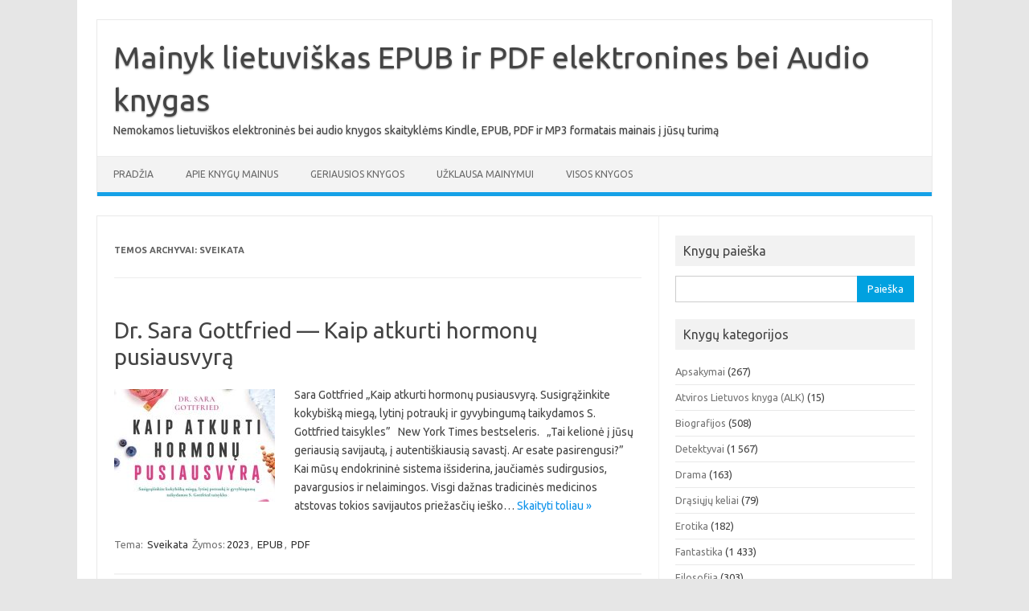

--- FILE ---
content_type: text/html; charset=UTF-8
request_url: https://elektronines.com/category/sveikata/
body_size: 15725
content:
<!DOCTYPE html>
<!--[if IE 7]>
<html class="ie ie7" lang="lt-LT">
<![endif]-->
<!--[if IE 8]>
<html class="ie ie8" lang="lt-LT">
<![endif]-->
<!--[if !(IE 7) | !(IE 8)  ]><!-->
<html lang="lt-LT">
<!--<![endif]-->
<head>
<meta charset="UTF-8">
<meta name="viewport" content="width=device-width, initial-scale=1">
<link rel="profile" href="https://gmpg.org/xfn/11">
<link rel="pingback" href="https://elektronines.com/xmlrpc.php" />
<!--[if lt IE 9]>
<script src="https://elektronines.com/wp-content/themes/iconic-one/js/html5.js" type="text/javascript"></script>
<![endif]-->
<title>Sveikata &#8211; Mainyk lietuviškas EPUB ir PDF elektronines bei Audio knygas</title>
<meta name='robots' content='max-image-preview:large' />
<link rel='dns-prefetch' href='//fonts.googleapis.com' />
<link rel="alternate" type="application/rss+xml" title="Mainyk lietuviškas EPUB ir PDF elektronines bei Audio knygas &raquo; Įrašų RSS srautas" href="https://elektronines.com/feed/" />
<link rel="alternate" type="application/rss+xml" title="Mainyk lietuviškas EPUB ir PDF elektronines bei Audio knygas &raquo; Kategorijos „Sveikata“ RSS srautas" href="https://elektronines.com/category/sveikata/feed/" />
<script type="8b85d8da5e47f5d7372b6a95-text/javascript">
/* <![CDATA[ */
window._wpemojiSettings = {"baseUrl":"https:\/\/s.w.org\/images\/core\/emoji\/15.0.3\/72x72\/","ext":".png","svgUrl":"https:\/\/s.w.org\/images\/core\/emoji\/15.0.3\/svg\/","svgExt":".svg","source":{"concatemoji":"https:\/\/elektronines.com\/wp-includes\/js\/wp-emoji-release.min.js?ver=6.5.7"}};
/*! This file is auto-generated */
!function(i,n){var o,s,e;function c(e){try{var t={supportTests:e,timestamp:(new Date).valueOf()};sessionStorage.setItem(o,JSON.stringify(t))}catch(e){}}function p(e,t,n){e.clearRect(0,0,e.canvas.width,e.canvas.height),e.fillText(t,0,0);var t=new Uint32Array(e.getImageData(0,0,e.canvas.width,e.canvas.height).data),r=(e.clearRect(0,0,e.canvas.width,e.canvas.height),e.fillText(n,0,0),new Uint32Array(e.getImageData(0,0,e.canvas.width,e.canvas.height).data));return t.every(function(e,t){return e===r[t]})}function u(e,t,n){switch(t){case"flag":return n(e,"\ud83c\udff3\ufe0f\u200d\u26a7\ufe0f","\ud83c\udff3\ufe0f\u200b\u26a7\ufe0f")?!1:!n(e,"\ud83c\uddfa\ud83c\uddf3","\ud83c\uddfa\u200b\ud83c\uddf3")&&!n(e,"\ud83c\udff4\udb40\udc67\udb40\udc62\udb40\udc65\udb40\udc6e\udb40\udc67\udb40\udc7f","\ud83c\udff4\u200b\udb40\udc67\u200b\udb40\udc62\u200b\udb40\udc65\u200b\udb40\udc6e\u200b\udb40\udc67\u200b\udb40\udc7f");case"emoji":return!n(e,"\ud83d\udc26\u200d\u2b1b","\ud83d\udc26\u200b\u2b1b")}return!1}function f(e,t,n){var r="undefined"!=typeof WorkerGlobalScope&&self instanceof WorkerGlobalScope?new OffscreenCanvas(300,150):i.createElement("canvas"),a=r.getContext("2d",{willReadFrequently:!0}),o=(a.textBaseline="top",a.font="600 32px Arial",{});return e.forEach(function(e){o[e]=t(a,e,n)}),o}function t(e){var t=i.createElement("script");t.src=e,t.defer=!0,i.head.appendChild(t)}"undefined"!=typeof Promise&&(o="wpEmojiSettingsSupports",s=["flag","emoji"],n.supports={everything:!0,everythingExceptFlag:!0},e=new Promise(function(e){i.addEventListener("DOMContentLoaded",e,{once:!0})}),new Promise(function(t){var n=function(){try{var e=JSON.parse(sessionStorage.getItem(o));if("object"==typeof e&&"number"==typeof e.timestamp&&(new Date).valueOf()<e.timestamp+604800&&"object"==typeof e.supportTests)return e.supportTests}catch(e){}return null}();if(!n){if("undefined"!=typeof Worker&&"undefined"!=typeof OffscreenCanvas&&"undefined"!=typeof URL&&URL.createObjectURL&&"undefined"!=typeof Blob)try{var e="postMessage("+f.toString()+"("+[JSON.stringify(s),u.toString(),p.toString()].join(",")+"));",r=new Blob([e],{type:"text/javascript"}),a=new Worker(URL.createObjectURL(r),{name:"wpTestEmojiSupports"});return void(a.onmessage=function(e){c(n=e.data),a.terminate(),t(n)})}catch(e){}c(n=f(s,u,p))}t(n)}).then(function(e){for(var t in e)n.supports[t]=e[t],n.supports.everything=n.supports.everything&&n.supports[t],"flag"!==t&&(n.supports.everythingExceptFlag=n.supports.everythingExceptFlag&&n.supports[t]);n.supports.everythingExceptFlag=n.supports.everythingExceptFlag&&!n.supports.flag,n.DOMReady=!1,n.readyCallback=function(){n.DOMReady=!0}}).then(function(){return e}).then(function(){var e;n.supports.everything||(n.readyCallback(),(e=n.source||{}).concatemoji?t(e.concatemoji):e.wpemoji&&e.twemoji&&(t(e.twemoji),t(e.wpemoji)))}))}((window,document),window._wpemojiSettings);
/* ]]> */
</script>
<style id='wp-emoji-styles-inline-css' type='text/css'>

	img.wp-smiley, img.emoji {
		display: inline !important;
		border: none !important;
		box-shadow: none !important;
		height: 1em !important;
		width: 1em !important;
		margin: 0 0.07em !important;
		vertical-align: -0.1em !important;
		background: none !important;
		padding: 0 !important;
	}
</style>
<link rel='stylesheet' id='wp-block-library-css' href='https://elektronines.com/wp-includes/css/dist/block-library/style.min.css?ver=6.5.7' type='text/css' media='all' />
<style id='classic-theme-styles-inline-css' type='text/css'>
/*! This file is auto-generated */
.wp-block-button__link{color:#fff;background-color:#32373c;border-radius:9999px;box-shadow:none;text-decoration:none;padding:calc(.667em + 2px) calc(1.333em + 2px);font-size:1.125em}.wp-block-file__button{background:#32373c;color:#fff;text-decoration:none}
</style>
<style id='global-styles-inline-css' type='text/css'>
body{--wp--preset--color--black: #000000;--wp--preset--color--cyan-bluish-gray: #abb8c3;--wp--preset--color--white: #ffffff;--wp--preset--color--pale-pink: #f78da7;--wp--preset--color--vivid-red: #cf2e2e;--wp--preset--color--luminous-vivid-orange: #ff6900;--wp--preset--color--luminous-vivid-amber: #fcb900;--wp--preset--color--light-green-cyan: #7bdcb5;--wp--preset--color--vivid-green-cyan: #00d084;--wp--preset--color--pale-cyan-blue: #8ed1fc;--wp--preset--color--vivid-cyan-blue: #0693e3;--wp--preset--color--vivid-purple: #9b51e0;--wp--preset--gradient--vivid-cyan-blue-to-vivid-purple: linear-gradient(135deg,rgba(6,147,227,1) 0%,rgb(155,81,224) 100%);--wp--preset--gradient--light-green-cyan-to-vivid-green-cyan: linear-gradient(135deg,rgb(122,220,180) 0%,rgb(0,208,130) 100%);--wp--preset--gradient--luminous-vivid-amber-to-luminous-vivid-orange: linear-gradient(135deg,rgba(252,185,0,1) 0%,rgba(255,105,0,1) 100%);--wp--preset--gradient--luminous-vivid-orange-to-vivid-red: linear-gradient(135deg,rgba(255,105,0,1) 0%,rgb(207,46,46) 100%);--wp--preset--gradient--very-light-gray-to-cyan-bluish-gray: linear-gradient(135deg,rgb(238,238,238) 0%,rgb(169,184,195) 100%);--wp--preset--gradient--cool-to-warm-spectrum: linear-gradient(135deg,rgb(74,234,220) 0%,rgb(151,120,209) 20%,rgb(207,42,186) 40%,rgb(238,44,130) 60%,rgb(251,105,98) 80%,rgb(254,248,76) 100%);--wp--preset--gradient--blush-light-purple: linear-gradient(135deg,rgb(255,206,236) 0%,rgb(152,150,240) 100%);--wp--preset--gradient--blush-bordeaux: linear-gradient(135deg,rgb(254,205,165) 0%,rgb(254,45,45) 50%,rgb(107,0,62) 100%);--wp--preset--gradient--luminous-dusk: linear-gradient(135deg,rgb(255,203,112) 0%,rgb(199,81,192) 50%,rgb(65,88,208) 100%);--wp--preset--gradient--pale-ocean: linear-gradient(135deg,rgb(255,245,203) 0%,rgb(182,227,212) 50%,rgb(51,167,181) 100%);--wp--preset--gradient--electric-grass: linear-gradient(135deg,rgb(202,248,128) 0%,rgb(113,206,126) 100%);--wp--preset--gradient--midnight: linear-gradient(135deg,rgb(2,3,129) 0%,rgb(40,116,252) 100%);--wp--preset--font-size--small: 13px;--wp--preset--font-size--medium: 20px;--wp--preset--font-size--large: 36px;--wp--preset--font-size--x-large: 42px;--wp--preset--spacing--20: 0.44rem;--wp--preset--spacing--30: 0.67rem;--wp--preset--spacing--40: 1rem;--wp--preset--spacing--50: 1.5rem;--wp--preset--spacing--60: 2.25rem;--wp--preset--spacing--70: 3.38rem;--wp--preset--spacing--80: 5.06rem;--wp--preset--shadow--natural: 6px 6px 9px rgba(0, 0, 0, 0.2);--wp--preset--shadow--deep: 12px 12px 50px rgba(0, 0, 0, 0.4);--wp--preset--shadow--sharp: 6px 6px 0px rgba(0, 0, 0, 0.2);--wp--preset--shadow--outlined: 6px 6px 0px -3px rgba(255, 255, 255, 1), 6px 6px rgba(0, 0, 0, 1);--wp--preset--shadow--crisp: 6px 6px 0px rgba(0, 0, 0, 1);}:where(.is-layout-flex){gap: 0.5em;}:where(.is-layout-grid){gap: 0.5em;}body .is-layout-flex{display: flex;}body .is-layout-flex{flex-wrap: wrap;align-items: center;}body .is-layout-flex > *{margin: 0;}body .is-layout-grid{display: grid;}body .is-layout-grid > *{margin: 0;}:where(.wp-block-columns.is-layout-flex){gap: 2em;}:where(.wp-block-columns.is-layout-grid){gap: 2em;}:where(.wp-block-post-template.is-layout-flex){gap: 1.25em;}:where(.wp-block-post-template.is-layout-grid){gap: 1.25em;}.has-black-color{color: var(--wp--preset--color--black) !important;}.has-cyan-bluish-gray-color{color: var(--wp--preset--color--cyan-bluish-gray) !important;}.has-white-color{color: var(--wp--preset--color--white) !important;}.has-pale-pink-color{color: var(--wp--preset--color--pale-pink) !important;}.has-vivid-red-color{color: var(--wp--preset--color--vivid-red) !important;}.has-luminous-vivid-orange-color{color: var(--wp--preset--color--luminous-vivid-orange) !important;}.has-luminous-vivid-amber-color{color: var(--wp--preset--color--luminous-vivid-amber) !important;}.has-light-green-cyan-color{color: var(--wp--preset--color--light-green-cyan) !important;}.has-vivid-green-cyan-color{color: var(--wp--preset--color--vivid-green-cyan) !important;}.has-pale-cyan-blue-color{color: var(--wp--preset--color--pale-cyan-blue) !important;}.has-vivid-cyan-blue-color{color: var(--wp--preset--color--vivid-cyan-blue) !important;}.has-vivid-purple-color{color: var(--wp--preset--color--vivid-purple) !important;}.has-black-background-color{background-color: var(--wp--preset--color--black) !important;}.has-cyan-bluish-gray-background-color{background-color: var(--wp--preset--color--cyan-bluish-gray) !important;}.has-white-background-color{background-color: var(--wp--preset--color--white) !important;}.has-pale-pink-background-color{background-color: var(--wp--preset--color--pale-pink) !important;}.has-vivid-red-background-color{background-color: var(--wp--preset--color--vivid-red) !important;}.has-luminous-vivid-orange-background-color{background-color: var(--wp--preset--color--luminous-vivid-orange) !important;}.has-luminous-vivid-amber-background-color{background-color: var(--wp--preset--color--luminous-vivid-amber) !important;}.has-light-green-cyan-background-color{background-color: var(--wp--preset--color--light-green-cyan) !important;}.has-vivid-green-cyan-background-color{background-color: var(--wp--preset--color--vivid-green-cyan) !important;}.has-pale-cyan-blue-background-color{background-color: var(--wp--preset--color--pale-cyan-blue) !important;}.has-vivid-cyan-blue-background-color{background-color: var(--wp--preset--color--vivid-cyan-blue) !important;}.has-vivid-purple-background-color{background-color: var(--wp--preset--color--vivid-purple) !important;}.has-black-border-color{border-color: var(--wp--preset--color--black) !important;}.has-cyan-bluish-gray-border-color{border-color: var(--wp--preset--color--cyan-bluish-gray) !important;}.has-white-border-color{border-color: var(--wp--preset--color--white) !important;}.has-pale-pink-border-color{border-color: var(--wp--preset--color--pale-pink) !important;}.has-vivid-red-border-color{border-color: var(--wp--preset--color--vivid-red) !important;}.has-luminous-vivid-orange-border-color{border-color: var(--wp--preset--color--luminous-vivid-orange) !important;}.has-luminous-vivid-amber-border-color{border-color: var(--wp--preset--color--luminous-vivid-amber) !important;}.has-light-green-cyan-border-color{border-color: var(--wp--preset--color--light-green-cyan) !important;}.has-vivid-green-cyan-border-color{border-color: var(--wp--preset--color--vivid-green-cyan) !important;}.has-pale-cyan-blue-border-color{border-color: var(--wp--preset--color--pale-cyan-blue) !important;}.has-vivid-cyan-blue-border-color{border-color: var(--wp--preset--color--vivid-cyan-blue) !important;}.has-vivid-purple-border-color{border-color: var(--wp--preset--color--vivid-purple) !important;}.has-vivid-cyan-blue-to-vivid-purple-gradient-background{background: var(--wp--preset--gradient--vivid-cyan-blue-to-vivid-purple) !important;}.has-light-green-cyan-to-vivid-green-cyan-gradient-background{background: var(--wp--preset--gradient--light-green-cyan-to-vivid-green-cyan) !important;}.has-luminous-vivid-amber-to-luminous-vivid-orange-gradient-background{background: var(--wp--preset--gradient--luminous-vivid-amber-to-luminous-vivid-orange) !important;}.has-luminous-vivid-orange-to-vivid-red-gradient-background{background: var(--wp--preset--gradient--luminous-vivid-orange-to-vivid-red) !important;}.has-very-light-gray-to-cyan-bluish-gray-gradient-background{background: var(--wp--preset--gradient--very-light-gray-to-cyan-bluish-gray) !important;}.has-cool-to-warm-spectrum-gradient-background{background: var(--wp--preset--gradient--cool-to-warm-spectrum) !important;}.has-blush-light-purple-gradient-background{background: var(--wp--preset--gradient--blush-light-purple) !important;}.has-blush-bordeaux-gradient-background{background: var(--wp--preset--gradient--blush-bordeaux) !important;}.has-luminous-dusk-gradient-background{background: var(--wp--preset--gradient--luminous-dusk) !important;}.has-pale-ocean-gradient-background{background: var(--wp--preset--gradient--pale-ocean) !important;}.has-electric-grass-gradient-background{background: var(--wp--preset--gradient--electric-grass) !important;}.has-midnight-gradient-background{background: var(--wp--preset--gradient--midnight) !important;}.has-small-font-size{font-size: var(--wp--preset--font-size--small) !important;}.has-medium-font-size{font-size: var(--wp--preset--font-size--medium) !important;}.has-large-font-size{font-size: var(--wp--preset--font-size--large) !important;}.has-x-large-font-size{font-size: var(--wp--preset--font-size--x-large) !important;}
.wp-block-navigation a:where(:not(.wp-element-button)){color: inherit;}
:where(.wp-block-post-template.is-layout-flex){gap: 1.25em;}:where(.wp-block-post-template.is-layout-grid){gap: 1.25em;}
:where(.wp-block-columns.is-layout-flex){gap: 2em;}:where(.wp-block-columns.is-layout-grid){gap: 2em;}
.wp-block-pullquote{font-size: 1.5em;line-height: 1.6;}
</style>
<link rel='stylesheet' id='crp-style-rounded-thumbs-css' href='https://elektronines.com/wp-content/plugins/contextual-related-posts/css/rounded-thumbs.min.css?ver=4.1.0' type='text/css' media='all' />
<style id='crp-style-rounded-thumbs-inline-css' type='text/css'>

			.crp_related.crp-rounded-thumbs a {
				width: 150px;
                height: 200px;
				text-decoration: none;
			}
			.crp_related.crp-rounded-thumbs img {
				max-width: 150px;
				margin: auto;
			}
			.crp_related.crp-rounded-thumbs .crp_title {
				width: 100%;
			}
			
</style>
<link rel='stylesheet' id='themonic-fonts-css' href='https://fonts.googleapis.com/css?family=Ubuntu%3A400%2C700&#038;subset=latin%2Clatin-ext' type='text/css' media='all' />
<link rel='stylesheet' id='themonic-style-css' href='https://elektronines.com/wp-content/themes/iconic-one/style.css?ver=2.4' type='text/css' media='all' />
<link rel='stylesheet' id='custom-style-css' href='https://elektronines.com/wp-content/themes/iconic-one/custom.css?ver=6.5.7' type='text/css' media='all' />
<!--[if lt IE 9]>
<link rel='stylesheet' id='themonic-ie-css' href='https://elektronines.com/wp-content/themes/iconic-one/css/ie.css?ver=20130305' type='text/css' media='all' />
<![endif]-->
<link rel="https://api.w.org/" href="https://elektronines.com/wp-json/" /><link rel="alternate" type="application/json" href="https://elektronines.com/wp-json/wp/v2/categories/38" /><link rel="EditURI" type="application/rsd+xml" title="RSD" href="https://elektronines.com/xmlrpc.php?rsd" />
<meta name="generator" content="WordPress 6.5.7" />
</head>
<body class="archive category category-sveikata category-38 custom-font-enabled single-author hfeed">
<div id="page" class="site">
	<a class="skip-link screen-reader-text" href="#main" title="Pereiti prie turinio">Pereiti prie turinio</a>
	<header id="masthead" class="site-header" role="banner">
					<div class="io-title-description">
			<a href="https://elektronines.com/" title="Mainyk lietuviškas EPUB ir PDF elektronines bei Audio knygas" rel="home">Mainyk lietuviškas EPUB ir PDF elektronines bei Audio knygas</a>
				<br .../> 
								 <div class="site-description">Nemokamos lietuviškos elektroninės bei audio knygos skaityklėms Kindle, EPUB, PDF ir MP3 formatais mainais į jūsų turimą</div>
						</div>
			
		
		<nav id="site-navigation" class="themonic-nav" role="navigation">
		<button class="menu-toggle" aria-controls="menu-top" aria-expanded="false">Meniu<label class="iomenu">
  <div class="iolines"></div>
  <div class="iolines"></div>
  <div class="iolines"></div>
</label></button>
			<ul id="menu-top" class="nav-menu"><li ><a href="https://elektronines.com/">Pradžia</a></li><li class="page_item page-item-2"><a href="https://elektronines.com/apie/">Apie knygų mainus</a></li>
<li class="page_item page-item-594 page_item_has_children"><a href="https://elektronines.com/geriausios-knygos/">Geriausios knygos</a>
<ul class='children'>
	<li class="page_item page-item-60886"><a href="https://elektronines.com/geriausios-knygos/2023-m-geriausios-knygos/">2023 m. Geriausios knygos</a></li>
	<li class="page_item page-item-60880"><a href="https://elektronines.com/geriausios-knygos/2022-m-geriausios-knygos/">2022 m. Geriausios knygos</a></li>
	<li class="page_item page-item-60842"><a href="https://elektronines.com/geriausios-knygos/2021-m-geriausios-knygos/">2021 m. Geriausios knygos</a></li>
	<li class="page_item page-item-45696"><a href="https://elektronines.com/geriausios-knygos/2020-m-geriausios-knygos/">2020 m Geriausios knygos</a></li>
	<li class="page_item page-item-41105"><a href="https://elektronines.com/geriausios-knygos/2019-m-geriausios-knygos/">2019 m. Geriausios knygos</a></li>
	<li class="page_item page-item-41108"><a href="https://elektronines.com/geriausios-knygos/2018-m-geriausios-knygos/">2018 m. Geriausios knygos</a></li>
	<li class="page_item page-item-41135"><a href="https://elektronines.com/geriausios-knygos/2017-m-geriausios-knygos/">2017 m. Geriausios knygos</a></li>
	<li class="page_item page-item-41133"><a href="https://elektronines.com/geriausios-knygos/2016-m-geriausios-knygos/">2016 m. Geriausios knygos</a></li>
	<li class="page_item page-item-41131"><a href="https://elektronines.com/geriausios-knygos/2015-m-geriausios-knygos/">2015 m. Geriausios knygos</a></li>
	<li class="page_item page-item-41129"><a href="https://elektronines.com/geriausios-knygos/2014-m-geriausios-knygos/">2014 m. Geriausios knygos</a></li>
	<li class="page_item page-item-41127"><a href="https://elektronines.com/geriausios-knygos/2013-m-geriausios-knygos/">2013 m. Geriausios knygos</a></li>
	<li class="page_item page-item-41125"><a href="https://elektronines.com/geriausios-knygos/2012-m-geriausios-knygos/">2012 m. Geriausios knygos</a></li>
	<li class="page_item page-item-41123"><a href="https://elektronines.com/geriausios-knygos/2011-m-geriausios-knygos/">2011 m. Geriausios knygos</a></li>
	<li class="page_item page-item-41120"><a href="https://elektronines.com/geriausios-knygos/2010-m-geriausios-knygos/">2010 m. Geriausios knygos</a></li>
	<li class="page_item page-item-41118"><a href="https://elektronines.com/geriausios-knygos/2009-m-geriausios-knygos/">2009 m. Geriausios knygos</a></li>
	<li class="page_item page-item-41116"><a href="https://elektronines.com/geriausios-knygos/2008-m-geriausios-knygos/">2008 m. Geriausios knygos</a></li>
	<li class="page_item page-item-41114"><a href="https://elektronines.com/geriausios-knygos/2007-m-geriausios-knygos/">2007 m. Geriausios knygos</a></li>
	<li class="page_item page-item-41112"><a href="https://elektronines.com/geriausios-knygos/2006-m-geriausios-knygos/">2006 m. Geriausios knygos</a></li>
	<li class="page_item page-item-41110"><a href="https://elektronines.com/geriausios-knygos/2005-m-geriausios-knygos/">2005 m. Geriausios knygos</a></li>
</ul>
</li>
<li class="page_item page-item-596"><a href="https://elektronines.com/uzklausa-mainymui/">Užklausa mainymui</a></li>
<li class="page_item page-item-24627"><a href="https://elektronines.com/visos-knygos/">Visos knygos</a></li>
</ul>
		</nav><!-- #site-navigation -->
		<div class="clear"></div>
	</header><!-- #masthead -->
<div id="main" class="wrapper">
	<section id="primary" class="site-content">
		<div id="content" role="main">

					<header class="archive-header">
				<h1 class="archive-title">Temos Archyvai: <span>Sveikata</span></h1>

						</header><!-- .archive-header -->

			
	<article id="post-67856" class="post-67856 post type-post status-publish format-standard has-post-thumbnail hentry category-sveikata tag-163 tag-epub tag-pdf">
				<header class="entry-header">
						<h2 class="entry-title">
				<a href="https://elektronines.com/dr-sara-gottfried-kaip-atkurti-hormonu-pusiausvyra/" title="Tiesioginė „Dr. Sara Gottfried — Kaip atkurti hormonų pusiausvyrą“ nuoroda" rel="bookmark">Dr. Sara Gottfried — Kaip atkurti hormonų pusiausvyrą</a>
			</h2>
											
		</header><!-- .entry-header -->

									<div class="entry-summary">
				<!-- Ico nic One home page thumbnail with custom excerpt -->
			<div class="excerpt-thumb">
							<a href="https://elektronines.com/dr-sara-gottfried-kaip-atkurti-hormonu-pusiausvyra/" title="Tiesioginė „Dr. Sara Gottfried — Kaip atkurti hormonų pusiausvyrą“ nuoroda" rel="bookmark">
									<img width="200" height="140" src="https://elektronines.com/wp-content/uploads/dr-sara-gottfried-kaip-atkurti-hormonu-pusiausvyra-200x140.jpg" class="alignleft wp-post-image" alt="" decoding="async" />								</a>
					</div>
			<p>Sara Gottfried „Kaip atkurti hormonų pusiausvyrą. Susigrąžinkite kokybišką miegą, lytinį potraukį ir gyvybingumą taikydamos S. Gottfried taisykles&#8221;   New York Times bestseleris.   „Tai kelionė į jūsų geriausią savijautą, į autentiškiausią savastį. Ar esate pasirengusi?&#8221;   Kai mūsų endokrininė sistema išsiderina, jaučiamės sudirgusios, pavargusios ir nelaimingos. Visgi dažnas tradicinės medicinos atstovas tokios savijautos priežasčių ieško… <span class="read-more"><a href="https://elektronines.com/dr-sara-gottfried-kaip-atkurti-hormonu-pusiausvyra/">Skaityti toliau &raquo;</a></span></p>
		</div><!-- .entry-summary -->
			
				
	<footer class="entry-meta">
					<span>Tema: <a href="https://elektronines.com/category/sveikata/" rel="category tag">Sveikata</a></span>
								<span>Žymos:<a href="https://elektronines.com/tag/2023/" rel="tag">2023</a>, <a href="https://elektronines.com/tag/epub/" rel="tag">EPUB</a>, <a href="https://elektronines.com/tag/pdf/" rel="tag">PDF</a></span>
			
           						</footer><!-- .entry-meta -->
	</article><!-- #post -->

	<article id="post-67771" class="post-67771 post type-post status-publish format-standard has-post-thumbnail hentry category-sveikata tag-170 tag-pdf">
				<header class="entry-header">
						<h2 class="entry-title">
				<a href="https://elektronines.com/aggie-lal-biohakere/" title="Tiesioginė „Aggie Lal — Biohakerė“ nuoroda" rel="bookmark">Aggie Lal — Biohakerė</a>
			</h2>
											
		</header><!-- .entry-header -->

									<div class="entry-summary">
				<!-- Ico nic One home page thumbnail with custom excerpt -->
			<div class="excerpt-thumb">
							<a href="https://elektronines.com/aggie-lal-biohakere/" title="Tiesioginė „Aggie Lal — Biohakerė“ nuoroda" rel="bookmark">
									<img width="200" height="140" src="https://elektronines.com/wp-content/uploads/aggie-lal-biohakere-200x140.jpg" class="alignleft wp-post-image" alt="" decoding="async" />								</a>
					</div>
			<p>Sveikatingumo trenerės ir biohakerės Aggie Lal knyga „Biohakerė“ (angl. Biohack Like a Woman) – tai revoliucinis požiūris į svorio metimą ir biohakingą, sukurtas moters ir skirtas moterims.   Vėl laikaisi dietos?! Trys žodžiai, galintys sugadinti dieną. Kodėl? Nes jie skamba kaip priekaištas. Akimirksniu pasijaučiate nejaukiai ir prarandate pasitikėjimą savimi – kaip ir 72 milijonai moterų,… <span class="read-more"><a href="https://elektronines.com/aggie-lal-biohakere/">Skaityti toliau &raquo;</a></span></p>
		</div><!-- .entry-summary -->
			
				
	<footer class="entry-meta">
					<span>Tema: <a href="https://elektronines.com/category/sveikata/" rel="category tag">Sveikata</a></span>
								<span>Žymos:<a href="https://elektronines.com/tag/2025/" rel="tag">2025</a>, <a href="https://elektronines.com/tag/pdf/" rel="tag">PDF</a></span>
			
           						</footer><!-- .entry-meta -->
	</article><!-- #post -->

	<article id="post-67632" class="post-67632 post type-post status-publish format-standard has-post-thumbnail hentry category-sveikata tag-171 tag-pdf">
				<header class="entry-header">
						<h2 class="entry-title">
				<a href="https://elektronines.com/antanas-juozapas-karalius-lyties-mokslas/" title="Tiesioginė „Antanas Juozapas Karalius — Lyties mokslas“ nuoroda" rel="bookmark">Antanas Juozapas Karalius — Lyties mokslas</a>
			</h2>
											
		</header><!-- .entry-header -->

									<div class="entry-summary">
				<!-- Ico nic One home page thumbnail with custom excerpt -->
			<div class="excerpt-thumb">
							<a href="https://elektronines.com/antanas-juozapas-karalius-lyties-mokslas/" title="Tiesioginė „Antanas Juozapas Karalius — Lyties mokslas“ nuoroda" rel="bookmark">
									<img width="200" height="140" src="https://elektronines.com/wp-content/uploads/antanas-juozapas-karalius-lyties-mokslas-200x140.jpg" class="alignleft wp-post-image" alt="" decoding="async" />								</a>
					</div>
			<p>Šitoje knygoje kaip tik ir yra aiškiai, atvirai ir plačiai išgvildentas lyties klausimas. Čia pasakyta viskas, kas reikia pasakyti. Čia išnagrinėta, skirtingų lyčių aparatų išsivystymas; čia išnagrinėta tų aparatų dalys ir jų veikimas (tai anatomija ir fiziologija); čia sumaniausiai išrodyta tų aparatų visokie suirimai, negalės ir gydymas; čia nuosakiai įrodyta kūdikio užlaikymas ir auklėjimas; čia… <span class="read-more"><a href="https://elektronines.com/antanas-juozapas-karalius-lyties-mokslas/">Skaityti toliau &raquo;</a></span></p>
		</div><!-- .entry-summary -->
			
				
	<footer class="entry-meta">
					<span>Tema: <a href="https://elektronines.com/category/sveikata/" rel="category tag">Sveikata</a></span>
								<span>Žymos:<a href="https://elektronines.com/tag/1921/" rel="tag">1921</a>, <a href="https://elektronines.com/tag/pdf/" rel="tag">PDF</a></span>
			
           						</footer><!-- .entry-meta -->
	</article><!-- #post -->

	<article id="post-67451" class="post-67451 post type-post status-publish format-standard has-post-thumbnail hentry category-sveikata tag-125 tag-pdf">
				<header class="entry-header">
						<h2 class="entry-title">
				<a href="https://elektronines.com/karolis-dineika-judejimas-kvepavimas-psichofizine-treniruote/" title="Tiesioginė „Karolis Dineika — Judėjimas, kvėpavimas, psichofizinė treniruotė“ nuoroda" rel="bookmark">Karolis Dineika — Judėjimas, kvėpavimas, psichofizinė treniruotė</a>
			</h2>
											
		</header><!-- .entry-header -->

									<div class="entry-summary">
				<!-- Ico nic One home page thumbnail with custom excerpt -->
			<div class="excerpt-thumb">
							<a href="https://elektronines.com/karolis-dineika-judejimas-kvepavimas-psichofizine-treniruote/" title="Tiesioginė „Karolis Dineika — Judėjimas, kvėpavimas, psichofizinė treniruotė“ nuoroda" rel="bookmark">
									<img width="200" height="140" src="https://elektronines.com/wp-content/uploads/karolis-dineika-judejimas-kvepavimas-psichofizine-treniruote-200x140.jpg" class="alignleft wp-post-image" alt="" decoding="async" loading="lazy" />								</a>
					</div>
			<p>Serija: „Žmogus ir sveikata #1“. Leidinyje rašoma apie psichofizinę treniruotę kaip kompleksinį metodą organizmo harmonijai ir asmenybės kūrybiniam aktyvumui vystyti, pateikiama 10 psichofizinės treniruotės pamokų su konkrečiais uždaviniais ir pratimais.</p>
		</div><!-- .entry-summary -->
			
				
	<footer class="entry-meta">
					<span>Tema: <a href="https://elektronines.com/category/sveikata/" rel="category tag">Sveikata</a></span>
								<span>Žymos:<a href="https://elektronines.com/tag/1989/" rel="tag">1989</a>, <a href="https://elektronines.com/tag/pdf/" rel="tag">PDF</a></span>
			
           						</footer><!-- .entry-meta -->
	</article><!-- #post -->

	<article id="post-67436" class="post-67436 post type-post status-publish format-standard has-post-thumbnail hentry category-sveikata tag-129 tag-pdf">
				<header class="entry-header">
						<h2 class="entry-title">
				<a href="https://elektronines.com/karolis-dineika-moters-grozis-sveikata/" title="Tiesioginė „Karolis Dineika — Moters grožis, sveikata“ nuoroda" rel="bookmark">Karolis Dineika — Moters grožis, sveikata</a>
			</h2>
											
		</header><!-- .entry-header -->

									<div class="entry-summary">
				<!-- Ico nic One home page thumbnail with custom excerpt -->
			<div class="excerpt-thumb">
							<a href="https://elektronines.com/karolis-dineika-moters-grozis-sveikata/" title="Tiesioginė „Karolis Dineika — Moters grožis, sveikata“ nuoroda" rel="bookmark">
									<img width="200" height="140" src="https://elektronines.com/wp-content/uploads/karolis-dineika-moters-grozis-sveikata-200x140.jpg" class="alignleft wp-post-image" alt="" decoding="async" loading="lazy" />								</a>
					</div>
			<p>Šioje knygoje skaitytojos susipažins su kai kuriais teoriniais psichinio bei fizinio asmenybės tobulinimo klausimais, su mankštos, masažo, grūdinimosi bei gydomosios fizkultūros užsiėmimų praktiniu kursu.</p>
		</div><!-- .entry-summary -->
			
				
	<footer class="entry-meta">
					<span>Tema: <a href="https://elektronines.com/category/sveikata/" rel="category tag">Sveikata</a></span>
								<span>Žymos:<a href="https://elektronines.com/tag/1975/" rel="tag">1975</a>, <a href="https://elektronines.com/tag/pdf/" rel="tag">PDF</a></span>
			
           						</footer><!-- .entry-meta -->
	</article><!-- #post -->

	<article id="post-67331" class="post-67331 post type-post status-publish format-standard has-post-thumbnail hentry category-sveikata tag-167 tag-pdf">
				<header class="entry-header">
						<h2 class="entry-title">
				<a href="https://elektronines.com/robertina-ostapenkiene-sveikata-nekainuoja/" title="Tiesioginė „Robertina Ostapenkienė — Sveikata (ne)kainuoja“ nuoroda" rel="bookmark">Robertina Ostapenkienė — Sveikata (ne)kainuoja</a>
			</h2>
											
		</header><!-- .entry-header -->

									<div class="entry-summary">
				<!-- Ico nic One home page thumbnail with custom excerpt -->
			<div class="excerpt-thumb">
							<a href="https://elektronines.com/robertina-ostapenkiene-sveikata-nekainuoja/" title="Tiesioginė „Robertina Ostapenkienė — Sveikata (ne)kainuoja“ nuoroda" rel="bookmark">
									<img width="200" height="140" src="https://elektronines.com/wp-content/uploads/robertina-ostapenkiene-sveikata-nekainuoja-200x140.jpg" class="alignleft wp-post-image" alt="" decoding="async" loading="lazy" />								</a>
					</div>
			<p>Tarp šiandieninės medicinos mokslo pasiekimų ir realios pagalbos žmogui žioji vis gilėjanti bedugnė: gyvename tokiu metu, kai gydytojas tapo pavojingesnis nei pati liga, kai griaunama šeima, žalojamas kūnas, traumuojama psichika, o melas vadinamas tiesa. Esame verčiami pakęsti kitokią nuomonę, pažiūras, tikėjimą, įsitikinimus, kai mūsų pačių įsitikinimai nėra toleruojami, o pamatinės vertybės – išjuokiamos.   Šiandien… <span class="read-more"><a href="https://elektronines.com/robertina-ostapenkiene-sveikata-nekainuoja/">Skaityti toliau &raquo;</a></span></p>
		</div><!-- .entry-summary -->
			
				
	<footer class="entry-meta">
					<span>Tema: <a href="https://elektronines.com/category/sveikata/" rel="category tag">Sveikata</a></span>
								<span>Žymos:<a href="https://elektronines.com/tag/2024/" rel="tag">2024</a>, <a href="https://elektronines.com/tag/pdf/" rel="tag">PDF</a></span>
			
           						</footer><!-- .entry-meta -->
	</article><!-- #post -->

	<article id="post-67260" class="post-67260 post type-post status-publish format-standard has-post-thumbnail hentry category-sveikata tag-91 tag-pdf">
				<header class="entry-header">
						<h2 class="entry-title">
				<a href="https://elektronines.com/karolis-dineika-psichofizine-treniruote/" title="Tiesioginė „Karolis Dineika — Psichofizinė treniruotė“ nuoroda" rel="bookmark">Karolis Dineika — Psichofizinė treniruotė</a>
			</h2>
											
		</header><!-- .entry-header -->

									<div class="entry-summary">
				<!-- Ico nic One home page thumbnail with custom excerpt -->
			<div class="excerpt-thumb">
							<a href="https://elektronines.com/karolis-dineika-psichofizine-treniruote/" title="Tiesioginė „Karolis Dineika — Psichofizinė treniruotė“ nuoroda" rel="bookmark">
									<img width="200" height="140" src="https://elektronines.com/wp-content/uploads/karolis-dineika-psichofizine-treniruote-200x140.jpg" class="alignleft wp-post-image" alt="" decoding="async" loading="lazy" />								</a>
					</div>
			<p>Psichofizinė treniruotė naudinga visiems, o ypač tiems, kurių veika susijusi su įtemptu darbu, pervargimu. Knygoje aprašomi metodai ir specialios mankštos, kvėpavimo pratimai, kurie leidžia patirti raumenų džiaugsmą, stimuliuoja optimizmą ir kūrybinį asmenybės aktyvumą.</p>
		</div><!-- .entry-summary -->
			
				
	<footer class="entry-meta">
					<span>Tema: <a href="https://elektronines.com/category/sveikata/" rel="category tag">Sveikata</a></span>
								<span>Žymos:<a href="https://elektronines.com/tag/2001/" rel="tag">2001</a>, <a href="https://elektronines.com/tag/pdf/" rel="tag">PDF</a></span>
			
           						</footer><!-- .entry-meta -->
	</article><!-- #post -->

	<article id="post-67227" class="post-67227 post type-post status-publish format-standard has-post-thumbnail hentry category-saviugda category-sveikata tag-170 tag-epub tag-pdf">
				<header class="entry-header">
						<h2 class="entry-title">
				<a href="https://elektronines.com/ieva-anskaitiene-moters-miego-knyga/" title="Tiesioginė „Ieva Anskaitienė — Moters miego knyga“ nuoroda" rel="bookmark">Ieva Anskaitienė — Moters miego knyga</a>
			</h2>
											
		</header><!-- .entry-header -->

									<div class="entry-summary">
				<!-- Ico nic One home page thumbnail with custom excerpt -->
			<div class="excerpt-thumb">
							<a href="https://elektronines.com/ieva-anskaitiene-moters-miego-knyga/" title="Tiesioginė „Ieva Anskaitienė — Moters miego knyga“ nuoroda" rel="bookmark">
									<img width="200" height="140" src="https://elektronines.com/wp-content/uploads/ieva-anskaitiene-moters-miego-knyga-200x140.jpg" class="alignleft wp-post-image" alt="" decoding="async" loading="lazy" />								</a>
					</div>
			<p>Holistinis požiūris į gilų poilsį Veiklios ir sėkmės lydimos, o sykiu perdegusios, nerimaujančios, suirzusios, neužmiegančios ir neišsimiegančios, – ar tikrai sau leidžiame ilsėtis, nejausdamos gėdos ar kaltės? Atminkime, kad miego išmintis pirmiausia prasideda nuo meilės ir atjautos sau, tad išgirskime savo kūną, susikurkime tinkamą miego ir poilsio praktiką bei ritualus, tapkime moterimis, kurios sau leidžia… <span class="read-more"><a href="https://elektronines.com/ieva-anskaitiene-moters-miego-knyga/">Skaityti toliau &raquo;</a></span></p>
		</div><!-- .entry-summary -->
			
				
	<footer class="entry-meta">
					<span>Tema: <a href="https://elektronines.com/category/saviugda/" rel="category tag">Saviugda</a> <a href="https://elektronines.com/category/sveikata/" rel="category tag">Sveikata</a></span>
								<span>Žymos:<a href="https://elektronines.com/tag/2025/" rel="tag">2025</a>, <a href="https://elektronines.com/tag/epub/" rel="tag">EPUB</a>, <a href="https://elektronines.com/tag/pdf/" rel="tag">PDF</a></span>
			
           						</footer><!-- .entry-meta -->
	</article><!-- #post -->

	<article id="post-67210" class="post-67210 post type-post status-publish format-standard has-post-thumbnail hentry category-sveikata tag-170 tag-pdf">
				<header class="entry-header">
						<h2 class="entry-title">
				<a href="https://elektronines.com/sandrija-capkauskiene-menopauze-be-tabu/" title="Tiesioginė „Sandrija Čapkauskienė — Menopauzė be tabu“ nuoroda" rel="bookmark">Sandrija Čapkauskienė — Menopauzė be tabu</a>
			</h2>
											
		</header><!-- .entry-header -->

									<div class="entry-summary">
				<!-- Ico nic One home page thumbnail with custom excerpt -->
			<div class="excerpt-thumb">
							<a href="https://elektronines.com/sandrija-capkauskiene-menopauze-be-tabu/" title="Tiesioginė „Sandrija Čapkauskienė — Menopauzė be tabu“ nuoroda" rel="bookmark">
									<img width="200" height="140" src="https://elektronines.com/wp-content/uploads/sandrija-capkauskiene-menopauze-be-tabu-200x140.jpg" class="alignleft wp-post-image" alt="" decoding="async" loading="lazy" />								</a>
					</div>
			<p>„Šiandien mes drąsiai ir atvirai dalijamės savo nėštumo ir gimdymo istorijomis, be skrupulų kalbame apie seksą. Tačiau vos išgirdus žodį „menopauzė&#8221; dažniausiai stoja nejauki tyla ir suskumbame keisti pokalbio temą. Ši tema lyg pabrukta po širma – kažkodėl nepatogi kalbėti, nemaloni ir net gąsdinanti. Todėl noriu tą širmą praskleisti: pateikti faktus, duoti patarimų, kad galėtume… <span class="read-more"><a href="https://elektronines.com/sandrija-capkauskiene-menopauze-be-tabu/">Skaityti toliau &raquo;</a></span></p>
		</div><!-- .entry-summary -->
			
				
	<footer class="entry-meta">
					<span>Tema: <a href="https://elektronines.com/category/sveikata/" rel="category tag">Sveikata</a></span>
								<span>Žymos:<a href="https://elektronines.com/tag/2025/" rel="tag">2025</a>, <a href="https://elektronines.com/tag/pdf/" rel="tag">PDF</a></span>
			
           						</footer><!-- .entry-meta -->
	</article><!-- #post -->

	<article id="post-67204" class="post-67204 post type-post status-publish format-standard has-post-thumbnail hentry category-sveikata tag-167 tag-pdf">
				<header class="entry-header">
						<h2 class="entry-title">
				<a href="https://elektronines.com/jessie-inchauspe-gliukozes-deives-metodas/" title="Tiesioginė „Jessie Inchauspe — Gliukozės deivės metodas“ nuoroda" rel="bookmark">Jessie Inchauspe — Gliukozės deivės metodas</a>
			</h2>
											
		</header><!-- .entry-header -->

									<div class="entry-summary">
				<!-- Ico nic One home page thumbnail with custom excerpt -->
			<div class="excerpt-thumb">
							<a href="https://elektronines.com/jessie-inchauspe-gliukozes-deives-metodas/" title="Tiesioginė „Jessie Inchauspe — Gliukozės deivės metodas“ nuoroda" rel="bookmark">
									<img width="200" height="140" src="https://elektronines.com/wp-content/uploads/jessie-inchauspe-gliukozes-deives-metodas-200x140.jpg" class="alignleft wp-post-image" alt="" decoding="async" loading="lazy" />								</a>
					</div>
			<p>Kaip per keturias savaites pažaboti norą užkandžiauti, susigrąžinti jėgas ir puikią savijautą.       Daugiau kaip 100 labai lengvų receptų.       „Būtina perskaityti kiekvienam, norinčiam pagerinti sveikatą.“   PROF. TIMAS SPECTORAS       „Šie patarimai sėkmingai papildė mano kasdienius įpročius.“   DAVINA McCALL       Vargina noras užkandžiauti, lėtinis nuovargis… <span class="read-more"><a href="https://elektronines.com/jessie-inchauspe-gliukozes-deives-metodas/">Skaityti toliau &raquo;</a></span></p>
		</div><!-- .entry-summary -->
			
				
	<footer class="entry-meta">
					<span>Tema: <a href="https://elektronines.com/category/sveikata/" rel="category tag">Sveikata</a></span>
								<span>Žymos:<a href="https://elektronines.com/tag/2024/" rel="tag">2024</a>, <a href="https://elektronines.com/tag/pdf/" rel="tag">PDF</a></span>
			
           						</footer><!-- .entry-meta -->
	</article><!-- #post -->

	<article id="post-67091" class="post-67091 post type-post status-publish format-standard has-post-thumbnail hentry category-sveikata tag-170 tag-epub tag-pdf">
				<header class="entry-header">
						<h2 class="entry-title">
				<a href="https://elektronines.com/barbora-jarasune-poliklinika-arba-netiketi-medziai/" title="Tiesioginė „Barbora Jarašūnė — Poliklinika arba netikėti medžiai“ nuoroda" rel="bookmark">Barbora Jarašūnė — Poliklinika arba netikėti medžiai</a>
			</h2>
											
		</header><!-- .entry-header -->

									<div class="entry-summary">
				<!-- Ico nic One home page thumbnail with custom excerpt -->
			<div class="excerpt-thumb">
							<a href="https://elektronines.com/barbora-jarasune-poliklinika-arba-netiketi-medziai/" title="Tiesioginė „Barbora Jarašūnė — Poliklinika arba netikėti medžiai“ nuoroda" rel="bookmark">
									<img width="200" height="140" src="https://elektronines.com/wp-content/uploads/barbora-jarasune-poliklinika-arba-netiketi-medziai-200x140.jpg" class="alignleft wp-post-image" alt="" decoding="async" loading="lazy" />								</a>
					</div>
			<p>„Jau du dešimtmečius – nuo tada, kai įžengiau į medicinos fakultetą – kone kasdien susiduriu su degančiais, perdegusiais, rūkstančiais, anglėjančiais medžiais&#8230; žmonėmis. Regiu, kaip išsekimas ilgainiui išgraužia jų jausmus, užrakina savastis, neatpažįstamai pakeičia – laužia, gniuždo, atima paskutinę galimybę jaustis laisvu ir stipriu. Vienas tokių – šios knygos herojus Antanas, išsunktas nevilties ir bejėgystės cunamio.… <span class="read-more"><a href="https://elektronines.com/barbora-jarasune-poliklinika-arba-netiketi-medziai/">Skaityti toliau &raquo;</a></span></p>
		</div><!-- .entry-summary -->
			
				
	<footer class="entry-meta">
					<span>Tema: <a href="https://elektronines.com/category/sveikata/" rel="category tag">Sveikata</a></span>
								<span>Žymos:<a href="https://elektronines.com/tag/2025/" rel="tag">2025</a>, <a href="https://elektronines.com/tag/epub/" rel="tag">EPUB</a>, <a href="https://elektronines.com/tag/pdf/" rel="tag">PDF</a></span>
			
           						</footer><!-- .entry-meta -->
	</article><!-- #post -->

	<article id="post-66978" class="post-66978 post type-post status-publish format-standard has-post-thumbnail hentry category-sveikata tag-170 tag-epub tag-pdf">
				<header class="entry-header">
						<h2 class="entry-title">
				<a href="https://elektronines.com/evelina-neverdauskaite-rudzikiene-skauda-kuna-gydyk-siela/" title="Tiesioginė „Evelina Neverdauskaitė-Rudzikienė — Skauda kūną – gydyk sielą“ nuoroda" rel="bookmark">Evelina Neverdauskaitė-Rudzikienė — Skauda kūną – gydyk sielą</a>
			</h2>
											
		</header><!-- .entry-header -->

									<div class="entry-summary">
				<!-- Ico nic One home page thumbnail with custom excerpt -->
			<div class="excerpt-thumb">
							<a href="https://elektronines.com/evelina-neverdauskaite-rudzikiene-skauda-kuna-gydyk-siela/" title="Tiesioginė „Evelina Neverdauskaitė-Rudzikienė — Skauda kūną – gydyk sielą“ nuoroda" rel="bookmark">
									<img width="200" height="140" src="https://elektronines.com/wp-content/uploads/evelina-neverdauskaite-rudzikiene-skauda-kuna-gydyk-siela-200x140.jpg" class="alignleft wp-post-image" alt="" decoding="async" loading="lazy" />								</a>
					</div>
			<p>Jei vaikas susirgo, negalima kaltinti vien virusų – kartais liga yra vienas iš būdų pabūti su mama, todėl vaikas kaip tik dėl to ilgai nepasveiksta. Net ir elementarią slogą gali sukelti tiek išoriniai veiksniai, tiek psichologinės priežastys. Paprastai kalbant, endobiogenika – būdas pažiūrėti, kaip funkcionuoja visas žmogaus organizmas: kokia kūno išvaizda ir psichologinė būsena, kaip… <span class="read-more"><a href="https://elektronines.com/evelina-neverdauskaite-rudzikiene-skauda-kuna-gydyk-siela/">Skaityti toliau &raquo;</a></span></p>
		</div><!-- .entry-summary -->
			
				
	<footer class="entry-meta">
					<span>Tema: <a href="https://elektronines.com/category/sveikata/" rel="category tag">Sveikata</a></span>
								<span>Žymos:<a href="https://elektronines.com/tag/2025/" rel="tag">2025</a>, <a href="https://elektronines.com/tag/epub/" rel="tag">EPUB</a>, <a href="https://elektronines.com/tag/pdf/" rel="tag">PDF</a></span>
			
           						</footer><!-- .entry-meta -->
	</article><!-- #post -->

	<article id="post-66794" class="post-66794 post type-post status-publish format-standard has-post-thumbnail hentry category-sveikata tag-170 tag-epub tag-pdf">
				<header class="entry-header">
						<h2 class="entry-title">
				<a href="https://elektronines.com/dr-mindy-pelz-protarpinio-badavimo-vadovas-moterims/" title="Tiesioginė „Dr. Mindy Pelz — Protarpinio badavimo vadovas moterims“ nuoroda" rel="bookmark">Dr. Mindy Pelz — Protarpinio badavimo vadovas moterims</a>
			</h2>
											
		</header><!-- .entry-header -->

									<div class="entry-summary">
				<!-- Ico nic One home page thumbnail with custom excerpt -->
			<div class="excerpt-thumb">
							<a href="https://elektronines.com/dr-mindy-pelz-protarpinio-badavimo-vadovas-moterims/" title="Tiesioginė „Dr. Mindy Pelz — Protarpinio badavimo vadovas moterims“ nuoroda" rel="bookmark">
									<img width="200" height="140" src="https://elektronines.com/wp-content/uploads/dr-mindy-pelz-protarpinio-badavimo-vadovas-moterims-200x140.jpg" class="alignleft wp-post-image" alt="" decoding="async" loading="lazy" />								</a>
					</div>
			<p>Kaip pasinaudoti gydomąja badavimo galia: subalansuoti hormonus, padidinti energiją ir deginti riebalus Reguliarus badavimas padeda pagerinti bendrą sveikatą. Nors dauguma badavimo patarimų universalūs, šiame žinomos ekspertės dr. Mindy Pelz vadove aptariami išskirtinai moterų poreikiai, atsižvelgiant į jų hormonus ir menstruacijų ciklą. Esate viena iš daugelio moterų, kurios jaučiasi neišgirstos arba nepastebėtos gydytojų ir sveikatos priežiūros… <span class="read-more"><a href="https://elektronines.com/dr-mindy-pelz-protarpinio-badavimo-vadovas-moterims/">Skaityti toliau &raquo;</a></span></p>
		</div><!-- .entry-summary -->
			
				
	<footer class="entry-meta">
					<span>Tema: <a href="https://elektronines.com/category/sveikata/" rel="category tag">Sveikata</a></span>
								<span>Žymos:<a href="https://elektronines.com/tag/2025/" rel="tag">2025</a>, <a href="https://elektronines.com/tag/epub/" rel="tag">EPUB</a>, <a href="https://elektronines.com/tag/pdf/" rel="tag">PDF</a></span>
			
           						</footer><!-- .entry-meta -->
	</article><!-- #post -->

	<article id="post-66769" class="post-66769 post type-post status-publish format-standard has-post-thumbnail hentry category-sveikata tag-73 tag-pdf">
				<header class="entry-header">
						<h2 class="entry-title">
				<a href="https://elektronines.com/kazys-algimantas-tamasauskas-rimvydas-stropus-zmogas-anatomija/" title="Tiesioginė „Kazys Algimantas Tamašauskas &#038; Rimvydas Stropus — Žmogas anatomija“ nuoroda" rel="bookmark">Kazys Algimantas Tamašauskas &#038; Rimvydas Stropus — Žmogas anatomija</a>
			</h2>
											
		</header><!-- .entry-header -->

									<div class="entry-summary">
				<!-- Ico nic One home page thumbnail with custom excerpt -->
			<div class="excerpt-thumb">
							<a href="https://elektronines.com/kazys-algimantas-tamasauskas-rimvydas-stropus-zmogas-anatomija/" title="Tiesioginė „Kazys Algimantas Tamašauskas &#038; Rimvydas Stropus — Žmogas anatomija“ nuoroda" rel="bookmark">
									<img width="200" height="140" src="https://elektronines.com/wp-content/uploads/kazys-algimantas-tamasauskas-rimvydas-stropus-zmogas-anatomija-200x140.jpg" class="alignleft wp-post-image" alt="" decoding="async" loading="lazy" />								</a>
					</div>
			<p>Žmogaus kūno sandara: ląstelės, audiniai, griaučių sistema, jungtys, raumenų sistema, virškinimo organų sistema, kvėpavimo organų sistema, šlapimo, širdies kraujagyslių sistema, limfoidinė, nervų, jutimo organai, belatakės liaukos, bendroji danga.</p>
		</div><!-- .entry-summary -->
			
				
	<footer class="entry-meta">
					<span>Tema: <a href="https://elektronines.com/category/sveikata/" rel="category tag">Sveikata</a></span>
								<span>Žymos:<a href="https://elektronines.com/tag/2003/" rel="tag">2003</a>, <a href="https://elektronines.com/tag/pdf/" rel="tag">PDF</a></span>
			
           						</footer><!-- .entry-meta -->
	</article><!-- #post -->

	<article id="post-66757" class="post-66757 post type-post status-publish format-standard has-post-thumbnail hentry category-sveikata tag-67 tag-pdf">
				<header class="entry-header">
						<h2 class="entry-title">
				<a href="https://elektronines.com/leonidas-receptai/" title="Tiesioginė „Leonidas — Receptai“ nuoroda" rel="bookmark">Leonidas — Receptai</a>
			</h2>
											
		</header><!-- .entry-header -->

									<div class="entry-summary">
				<!-- Ico nic One home page thumbnail with custom excerpt -->
			<div class="excerpt-thumb">
							<a href="https://elektronines.com/leonidas-receptai/" title="Tiesioginė „Leonidas — Receptai“ nuoroda" rel="bookmark">
									<img width="200" height="140" src="https://elektronines.com/wp-content/uploads/leonidas-receptai-200x140.jpg" class="alignleft wp-post-image" alt="" decoding="async" loading="lazy" />								</a>
					</div>
			<p>Receptai surinkti internete</p>
		</div><!-- .entry-summary -->
			
				
	<footer class="entry-meta">
					<span>Tema: <a href="https://elektronines.com/category/sveikata/" rel="category tag">Sveikata</a></span>
								<span>Žymos:<a href="https://elektronines.com/tag/2012/" rel="tag">2012</a>, <a href="https://elektronines.com/tag/pdf/" rel="tag">PDF</a></span>
			
           						</footer><!-- .entry-meta -->
	</article><!-- #post -->

	<article id="post-66754" class="post-66754 post type-post status-publish format-standard has-post-thumbnail hentry category-sveikata tag-65 tag-pdf">
				<header class="entry-header">
						<h2 class="entry-title">
				<a href="https://elektronines.com/grazina-gum-3-dienu-mitybos-programa/" title="Tiesioginė „Gražina Gum — 3 dienų mitybos programa“ nuoroda" rel="bookmark">Gražina Gum — 3 dienų mitybos programa</a>
			</h2>
											
		</header><!-- .entry-header -->

									<div class="entry-summary">
				<!-- Ico nic One home page thumbnail with custom excerpt -->
			<div class="excerpt-thumb">
							<a href="https://elektronines.com/grazina-gum-3-dienu-mitybos-programa/" title="Tiesioginė „Gražina Gum — 3 dienų mitybos programa“ nuoroda" rel="bookmark">
									<img width="200" height="140" src="https://elektronines.com/wp-content/uploads/grazina-gum-3-dienu-mitybos-programa-200x140.jpg" class="alignleft wp-post-image" alt="" decoding="async" loading="lazy" />								</a>
					</div>
			<p>Detoksikuoja. Jaunina. Lieknina   Žaliojo maisto ekspertė Gražina Gum įrodys, kad organizmą valanti mityba – nėra kančių lydima dieta. Ši unikali autorės sukurta programa skirta kiekvienam: maistingi patiekalai, visos reikalingos medžiagos ir vitaminai. Tad įsiklausykime į organizmo poreikius, pailsėkime nuo sunkiai virškinamo maisto, atraskime naujus skonius, pasijuskime lengvesni ir žvalesni.   Šioje knygoje rasite informacijos… <span class="read-more"><a href="https://elektronines.com/grazina-gum-3-dienu-mitybos-programa/">Skaityti toliau &raquo;</a></span></p>
		</div><!-- .entry-summary -->
			
				
	<footer class="entry-meta">
					<span>Tema: <a href="https://elektronines.com/category/sveikata/" rel="category tag">Sveikata</a></span>
								<span>Žymos:<a href="https://elektronines.com/tag/2014/" rel="tag">2014</a>, <a href="https://elektronines.com/tag/pdf/" rel="tag">PDF</a></span>
			
           						</footer><!-- .entry-meta -->
	</article><!-- #post -->

	<article id="post-66643" class="post-66643 post type-post status-publish format-standard has-post-thumbnail hentry category-sveikata tag-167 tag-audioknyga">
				<header class="entry-header">
						<h2 class="entry-title">
				<a href="https://elektronines.com/jokubas-fisas-sveiko-ir-dziaugsmingo-gyvenimo-receptai/" title="Tiesioginė „Jokūbas Fišas — Sveiko ir džiaugsmingo gyvenimo receptai“ nuoroda" rel="bookmark">Jokūbas Fišas — Sveiko ir džiaugsmingo gyvenimo receptai</a>
			</h2>
											
		</header><!-- .entry-header -->

									<div class="entry-summary">
				<!-- Ico nic One home page thumbnail with custom excerpt -->
			<div class="excerpt-thumb">
							<a href="https://elektronines.com/jokubas-fisas-sveiko-ir-dziaugsmingo-gyvenimo-receptai/" title="Tiesioginė „Jokūbas Fišas — Sveiko ir džiaugsmingo gyvenimo receptai“ nuoroda" rel="bookmark">
									<img width="200" height="140" src="https://elektronines.com/wp-content/uploads/jokubas-fisas-sveiko-ir-dziaugsmingo-gyvenimo-receptai-200x140.jpg" class="alignleft wp-post-image" alt="" decoding="async" loading="lazy" />								</a>
					</div>
			<p>Daktaro patarimai nuo rytietiškų gydymo būdų iki kovos su amžėjimu metodų.   Liaudies išmintis byloja: jei senelis per aštuoniasdešimtąjį gimtadienį užpūtė visas žvakutes, testamentu domėtis dar per anksti.   Gydytojas neurologas Jokūbas Fišas, bestselerio „Aštrus protas sveikame kūne“ autorius, žaismingai pasakoja apie svarbiausius profilaktikos, sveikatinimo ir gydymo principus, kuriuos kruopščiai rinko per visą savo karjerą.… <span class="read-more"><a href="https://elektronines.com/jokubas-fisas-sveiko-ir-dziaugsmingo-gyvenimo-receptai/">Skaityti toliau &raquo;</a></span></p>
		</div><!-- .entry-summary -->
			
				
	<footer class="entry-meta">
					<span>Tema: <a href="https://elektronines.com/category/sveikata/" rel="category tag">Sveikata</a></span>
								<span>Žymos:<a href="https://elektronines.com/tag/2024/" rel="tag">2024</a>, <a href="https://elektronines.com/tag/audioknyga/" rel="tag">Audio knyga</a></span>
			
           						</footer><!-- .entry-meta -->
	</article><!-- #post -->

	<article id="post-66598" class="post-66598 post type-post status-publish format-standard has-post-thumbnail hentry category-psichologija category-sveikata tag-170 tag-epub tag-pdf">
				<header class="entry-header">
						<h2 class="entry-title">
				<a href="https://elektronines.com/tovah-p-klein-atsparus-vaikai/" title="Tiesioginė „Tovah P. Klein — Atsparūs vaikai“ nuoroda" rel="bookmark">Tovah P. Klein — Atsparūs vaikai</a>
			</h2>
											
		</header><!-- .entry-header -->

									<div class="entry-summary">
				<!-- Ico nic One home page thumbnail with custom excerpt -->
			<div class="excerpt-thumb">
							<a href="https://elektronines.com/tovah-p-klein-atsparus-vaikai/" title="Tiesioginė „Tovah P. Klein — Atsparūs vaikai“ nuoroda" rel="bookmark">
									<img width="200" height="140" src="https://elektronines.com/wp-content/uploads/tovah-p-klein-atsparus-vaikai-200x140.jpg" class="alignleft wp-post-image" alt="" decoding="async" loading="lazy" />								</a>
					</div>
			<p>Vaikų raidos ekspertė daktarė Tovah Klein suteikia tėvams pasitikėjimo savimi, kad galėtų padėti vaikams ir paaugliams ugdyti psichologinį atsparumą ir klestėti nenuspėjamame pasaulyje. Nesvarbu, ar tai būtų pasauliniai įvykiai, darantys įtaką mūsų saugumo jausmui, ar kasdienio gyvenimo stresai, nuolat susiduriame su situacijomis, keliančiomis grėsmę mūsų vaikų emocinei ir psichologinei sveikatai. Knyga „Atsparūs vaikai“ yra gelbėjimosi… <span class="read-more"><a href="https://elektronines.com/tovah-p-klein-atsparus-vaikai/">Skaityti toliau &raquo;</a></span></p>
		</div><!-- .entry-summary -->
			
				
	<footer class="entry-meta">
					<span>Tema: <a href="https://elektronines.com/category/psichologija/" rel="category tag">Psichologija</a> <a href="https://elektronines.com/category/sveikata/" rel="category tag">Sveikata</a></span>
								<span>Žymos:<a href="https://elektronines.com/tag/2025/" rel="tag">2025</a>, <a href="https://elektronines.com/tag/epub/" rel="tag">EPUB</a>, <a href="https://elektronines.com/tag/pdf/" rel="tag">PDF</a></span>
			
           						</footer><!-- .entry-meta -->
	</article><!-- #post -->

	<article id="post-66555" class="post-66555 post type-post status-publish format-standard has-post-thumbnail hentry category-sveikata tag-155 tag-pdf">
				<header class="entry-header">
						<h2 class="entry-title">
				<a href="https://elektronines.com/roma-bartkeviciute-ir-kt-sveikos-ir-tvarios-mitybos-rekomendacijos/" title="Tiesioginė „Roma Bartkevičiūtė ir kt. — Sveikos ir tvarios mitybos rekomendacijos“ nuoroda" rel="bookmark">Roma Bartkevičiūtė ir kt. — Sveikos ir tvarios mitybos rekomendacijos</a>
			</h2>
											
		</header><!-- .entry-header -->

									<div class="entry-summary">
				<!-- Ico nic One home page thumbnail with custom excerpt -->
			<div class="excerpt-thumb">
							<a href="https://elektronines.com/roma-bartkeviciute-ir-kt-sveikos-ir-tvarios-mitybos-rekomendacijos/" title="Tiesioginė „Roma Bartkevičiūtė ir kt. — Sveikos ir tvarios mitybos rekomendacijos“ nuoroda" rel="bookmark">
									<img width="200" height="140" src="https://elektronines.com/wp-content/uploads/roma-bartkeviciute-ir-kt-sveikos-ir-tvarios-mitybos-rekomendaci-200x140.jpg" class="alignleft wp-post-image" alt="" decoding="async" loading="lazy" />								</a>
					</div>
			<p>Sveikos ir tvarios mitybos rekomendacijos</p>
		</div><!-- .entry-summary -->
			
				
	<footer class="entry-meta">
					<span>Tema: <a href="https://elektronines.com/category/sveikata/" rel="category tag">Sveikata</a></span>
								<span>Žymos:<a href="https://elektronines.com/tag/2022/" rel="tag">2022</a>, <a href="https://elektronines.com/tag/pdf/" rel="tag">PDF</a></span>
			
           						</footer><!-- .entry-meta -->
	</article><!-- #post -->

	<article id="post-64877" class="post-64877 post type-post status-publish format-standard has-post-thumbnail hentry category-sveikata tag-163 tag-audioknyga tag-pdf">
				<header class="entry-header">
						<h2 class="entry-title">
				<a href="https://elektronines.com/henrikas-vaitiekunas-felcerio-uzrasai/" title="Tiesioginė „Henrikas Vaitiekūnas — Felčerio užrašai“ nuoroda" rel="bookmark">Henrikas Vaitiekūnas — Felčerio užrašai</a>
			</h2>
											
		</header><!-- .entry-header -->

									<div class="entry-summary">
				<!-- Ico nic One home page thumbnail with custom excerpt -->
			<div class="excerpt-thumb">
							<a href="https://elektronines.com/henrikas-vaitiekunas-felcerio-uzrasai/" title="Tiesioginė „Henrikas Vaitiekūnas — Felčerio užrašai“ nuoroda" rel="bookmark">
									<img width="200" height="140" src="https://elektronines.com/wp-content/uploads/henrikas-vaitiekunas-felcerio-uzrasai-200x140.jpg" class="alignleft wp-post-image" alt="" decoding="async" loading="lazy" />								</a>
					</div>
			<p>Sveikatos patarimai, pamąstymai ir gera dozė humoro, praversianti kone visais gyvenimo atvejais   Daugeliui iš televizijos ekranų pažįstamas žurnalistas, autorinių laidų vedėjas ir kūrėjas Henrikas Vaitiekūnas – intriguojančių ir šmaikščių istorijų kūrimo meistras. Žaismingu stiliumi parašytoje debiutinėje publicistikos knygoje sudėta net keliasdešimt esė įvairiausiomis temomis – nuo sveikatos patarimų iki pamąstymų apie gyvenimą. Autorius geba… <span class="read-more"><a href="https://elektronines.com/henrikas-vaitiekunas-felcerio-uzrasai/">Skaityti toliau &raquo;</a></span></p>
		</div><!-- .entry-summary -->
			
				
	<footer class="entry-meta">
					<span>Tema: <a href="https://elektronines.com/category/sveikata/" rel="category tag">Sveikata</a></span>
								<span>Žymos:<a href="https://elektronines.com/tag/2023/" rel="tag">2023</a>, <a href="https://elektronines.com/tag/audioknyga/" rel="tag">Audio knyga</a>, <a href="https://elektronines.com/tag/pdf/" rel="tag">PDF</a></span>
			
           						</footer><!-- .entry-meta -->
	</article><!-- #post -->
		<nav id="nav-below" class="navigation" role="navigation">
			<div class="assistive-text">Įrašo navigacija</div>
			<div class="nav-previous alignleft"><a href="https://elektronines.com/category/sveikata/page/2/" ><span class="meta-nav">&larr;</span> Senesni įrašai</a></div>
			<div class="nav-next alignright"></div>
		</nav><!-- #nav-below .navigation -->
	
		
		</div><!-- #content -->
	</section><!-- #primary -->


			<div id="secondary" class="widget-area" role="complementary">
			<aside id="search-3" class="widget widget_search"><p class="widget-title">Knygų paieška</p><form role="search" method="get" id="searchform" class="searchform" action="https://elektronines.com/">
				<div>
					<label class="screen-reader-text" for="s">Ieškoti:</label>
					<input type="text" value="" name="s" id="s" />
					<input type="submit" id="searchsubmit" value="Paieška" />
				</div>
			</form></aside><aside id="categories-3" class="widget widget_categories"><p class="widget-title">Knygų kategorijos</p>
			<ul>
					<li class="cat-item cat-item-2"><a href="https://elektronines.com/category/apsakymai/">Apsakymai</a> (267)
</li>
	<li class="cat-item cat-item-3"><a href="https://elektronines.com/category/atviros-lietuvos-knyga-alk/">Atviros Lietuvos knyga (ALK)</a> (15)
</li>
	<li class="cat-item cat-item-4"><a href="https://elektronines.com/category/biografijos/">Biografijos</a> (508)
</li>
	<li class="cat-item cat-item-5"><a href="https://elektronines.com/category/detektyvai/">Detektyvai</a> (1&nbsp;567)
</li>
	<li class="cat-item cat-item-6"><a href="https://elektronines.com/category/drama/">Drama</a> (163)
</li>
	<li class="cat-item cat-item-7"><a href="https://elektronines.com/category/drasiuju-keliai/">Drąsiųjų keliai</a> (79)
</li>
	<li class="cat-item cat-item-8"><a href="https://elektronines.com/category/erotika/">Erotika</a> (182)
</li>
	<li class="cat-item cat-item-9"><a href="https://elektronines.com/category/fantastika/">Fantastika</a> (1&nbsp;433)
</li>
	<li class="cat-item cat-item-10"><a href="https://elektronines.com/category/filosofija/">Filosofija</a> (303)
</li>
	<li class="cat-item cat-item-12"><a href="https://elektronines.com/category/garsiausios-xxa-pabaigos-knygos/">Garsiausios XXa. pabaigos knygos</a> (16)
</li>
	<li class="cat-item cat-item-13"><a href="https://elektronines.com/category/grozine-literatura/">Grožinė literatūra</a> (1&nbsp;662)
</li>
	<li class="cat-item cat-item-71"><a href="https://elektronines.com/category/horizontai/">Horizontai</a> (48)
</li>
	<li class="cat-item cat-item-47"><a href="https://elektronines.com/category/humoras/">Humoras</a> (128)
</li>
	<li class="cat-item cat-item-60"><a href="https://elektronines.com/category/iliustruota-didzioji-klasika-idk/">Iliustruota Didžioji Klasika (IDK)</a> (4)
</li>
	<li class="cat-item cat-item-14"><a href="https://elektronines.com/category/istorine/">Istorinė</a> (1&nbsp;216)
</li>
	<li class="cat-item cat-item-15"><a href="https://elektronines.com/category/tolkieno-mokiniai/">J.R.R.Tolkieno mokiniai</a> (8)
</li>
	<li class="cat-item cat-item-16"><a href="https://elektronines.com/category/karas/">Karas</a> (37)
</li>
	<li class="cat-item cat-item-17"><a href="https://elektronines.com/category/klasika/">Klasika</a> (413)
</li>
	<li class="cat-item cat-item-18"><a href="https://elektronines.com/category/konanas/">Konanas</a> (5)
</li>
	<li class="cat-item cat-item-72"><a href="https://elektronines.com/category/laisvalaikio-skaitiniai/">Laisvalaikio skaitiniai</a> (5)
</li>
	<li class="cat-item cat-item-19"><a href="https://elektronines.com/category/lfb/">Lietuviška fantastikos biblioteka (LFB)</a> (4)
</li>
	<li class="cat-item cat-item-20"><a href="https://elektronines.com/category/lietuvos-rasytojai/">Lietuvos rašytojai</a> (472)
</li>
	<li class="cat-item cat-item-21"><a href="https://elektronines.com/category/lietuvos-ryto-kolekcija/">Lietuvos ryto kolekcija</a> (25)
</li>
	<li class="cat-item cat-item-22"><a href="https://elektronines.com/category/meiles-romanai-romanai/">Meilės romanai</a> (2&nbsp;287)
</li>
	<li class="cat-item cat-item-23"><a href="https://elektronines.com/category/mistika/">Mistika</a> (36)
</li>
	<li class="cat-item cat-item-25"><a href="https://elektronines.com/category/mokinio-skaitiniai/">Mokinio skaitiniai</a> (5)
</li>
	<li class="cat-item cat-item-26"><a href="https://elektronines.com/category/nuotykine/">Nuotykinė</a> (237)
</li>
	<li class="cat-item cat-item-59"><a href="https://elektronines.com/category/paaugliams/">Paaugliams</a> (344)
</li>
	<li class="cat-item cat-item-27"><a href="https://elektronines.com/category/pasaulines-fantastikos-aukso-fondas-pfaf/">Pasaulinės Fantastikos Aukso Fondas (PFAF)</a> (496)
</li>
	<li class="cat-item cat-item-28"><a href="https://elektronines.com/category/pasaulines-fantastikos-lobynas-pfl/">Pasaulinės Fantastikos Lobynas (PFL)</a> (38)
</li>
	<li class="cat-item cat-item-58"><a href="https://elektronines.com/category/pasaulines-literaturos-biblioteka-plb/">Pasaulinės Literatūros Biblioteka (PLB)</a> (6)
</li>
	<li class="cat-item cat-item-29"><a href="https://elektronines.com/category/pazintine/">Pažintinė</a> (1&nbsp;171)
</li>
	<li class="cat-item cat-item-31"><a href="https://elektronines.com/category/poezija/">Poezija</a> (362)
</li>
	<li class="cat-item cat-item-32"><a href="https://elektronines.com/category/psichologija/">Psichologija</a> (767)
</li>
	<li class="cat-item cat-item-33"><a href="https://elektronines.com/category/publicistika/">Publicistika</a> (474)
</li>
	<li class="cat-item cat-item-82"><a href="https://elektronines.com/category/religija/">Religija</a> (301)
</li>
	<li class="cat-item cat-item-35"><a href="https://elektronines.com/category/romanai/">Romanai</a> (4&nbsp;320)
</li>
	<li class="cat-item cat-item-36"><a href="https://elektronines.com/category/saviugda/">Saviugda</a> (707)
</li>
	<li class="cat-item cat-item-24"><a href="https://elektronines.com/category/siaubo/">Siaubo</a> (121)
</li>
	<li class="cat-item cat-item-37"><a href="https://elektronines.com/category/socialiniai-mokslai/">Socialiniai mokslai</a> (149)
</li>
	<li class="cat-item cat-item-38 current-cat"><a aria-current="page" href="https://elektronines.com/category/sveikata/">Sveikata</a> (399)
</li>
	<li class="cat-item cat-item-83"><a href="https://elektronines.com/category/trileriai/">Trileriai</a> (556)
</li>
	<li class="cat-item cat-item-1"><a href="https://elektronines.com/category/uncategorized/">Uncategorized</a> (1)
</li>
	<li class="cat-item cat-item-40"><a href="https://elektronines.com/category/vaikams/">Vaikams</a> (1&nbsp;583)
</li>
	<li class="cat-item cat-item-41"><a href="https://elektronines.com/category/verslas/">Verslas</a> (220)
</li>
	<li class="cat-item cat-item-42"><a href="https://elektronines.com/category/voru-pasaulis/">Vorų pasaulis</a> (16)
</li>
	<li class="cat-item cat-item-43"><a href="https://elektronines.com/category/z-7/">Z-7</a> (6)
</li>
	<li class="cat-item cat-item-44"><a href="https://elektronines.com/category/zenitas/">Zenitas</a> (60)
</li>
			</ul>

			</aside><aside id="tag_cloud-4" class="widget widget_tag_cloud"><p class="widget-title">Knygų žymos</p><div class="tagcloud"><a href="https://elektronines.com/tag/1984/" class="tag-cloud-link tag-link-123 tag-link-position-1" style="font-size: 8pt;" aria-label="1984 (26 elementai)">1984</a>
<a href="https://elektronines.com/tag/1987/" class="tag-cloud-link tag-link-128 tag-link-position-2" style="font-size: 8.797153024911pt;" aria-label="1987 (38 elementai)">1987</a>
<a href="https://elektronines.com/tag/1989/" class="tag-cloud-link tag-link-125 tag-link-position-3" style="font-size: 8.3985765124555pt;" aria-label="1989 (31 elementas)">1989</a>
<a href="https://elektronines.com/tag/1990/" class="tag-cloud-link tag-link-116 tag-link-position-4" style="font-size: 8.3985765124555pt;" aria-label="1990 (31 elementas)">1990</a>
<a href="https://elektronines.com/tag/1991/" class="tag-cloud-link tag-link-105 tag-link-position-5" style="font-size: 8.8967971530249pt;" aria-label="1991 (40 elementų)">1991</a>
<a href="https://elektronines.com/tag/1992/" class="tag-cloud-link tag-link-106 tag-link-position-6" style="font-size: 8.3985765124555pt;" aria-label="1992 (31 elementas)">1992</a>
<a href="https://elektronines.com/tag/1993/" class="tag-cloud-link tag-link-99 tag-link-position-7" style="font-size: 9.8932384341637pt;" aria-label="1993 (63 elementai)">1993</a>
<a href="https://elektronines.com/tag/1994/" class="tag-cloud-link tag-link-103 tag-link-position-8" style="font-size: 10.889679715302pt;" aria-label="1994 (102 elementai)">1994</a>
<a href="https://elektronines.com/tag/1995/" class="tag-cloud-link tag-link-102 tag-link-position-9" style="font-size: 10.042704626335pt;" aria-label="1995 (68 elementai)">1995</a>
<a href="https://elektronines.com/tag/1996/" class="tag-cloud-link tag-link-104 tag-link-position-10" style="font-size: 10.640569395018pt;" aria-label="1996 (90 elementų)">1996</a>
<a href="https://elektronines.com/tag/1997/" class="tag-cloud-link tag-link-108 tag-link-position-11" style="font-size: 10.790035587189pt;" aria-label="1997 (97 elementai)">1997</a>
<a href="https://elektronines.com/tag/1998/" class="tag-cloud-link tag-link-93 tag-link-position-12" style="font-size: 10.640569395018pt;" aria-label="1998 (91 elementas)">1998</a>
<a href="https://elektronines.com/tag/1999/" class="tag-cloud-link tag-link-98 tag-link-position-13" style="font-size: 10.341637010676pt;" aria-label="1999 (79 elementai)">1999</a>
<a href="https://elektronines.com/tag/2000/" class="tag-cloud-link tag-link-107 tag-link-position-14" style="font-size: 10.341637010676pt;" aria-label="2000 (78 elementai)">2000</a>
<a href="https://elektronines.com/tag/2001/" class="tag-cloud-link tag-link-91 tag-link-position-15" style="font-size: 9.6939501779359pt;" aria-label="2001 (58 elementai)">2001</a>
<a href="https://elektronines.com/tag/2002/" class="tag-cloud-link tag-link-86 tag-link-position-16" style="font-size: 9.7935943060498pt;" aria-label="2002 (60 elementų)">2002</a>
<a href="https://elektronines.com/tag/2003/" class="tag-cloud-link tag-link-73 tag-link-position-17" style="font-size: 10.491103202847pt;" aria-label="2003 (84 elementai)">2003</a>
<a href="https://elektronines.com/tag/2004/" class="tag-cloud-link tag-link-84 tag-link-position-18" style="font-size: 10.491103202847pt;" aria-label="2004 (85 elementai)">2004</a>
<a href="https://elektronines.com/tag/2005/" class="tag-cloud-link tag-link-74 tag-link-position-19" style="font-size: 11.537366548043pt;" aria-label="2005 (138 elementai)">2005</a>
<a href="https://elektronines.com/tag/2006/" class="tag-cloud-link tag-link-87 tag-link-position-20" style="font-size: 11.238434163701pt;" aria-label="2006 (120 elementų)">2006</a>
<a href="https://elektronines.com/tag/2007/" class="tag-cloud-link tag-link-85 tag-link-position-21" style="font-size: 11.5871886121pt;" aria-label="2007 (140 elementų)">2007</a>
<a href="https://elektronines.com/tag/2008/" class="tag-cloud-link tag-link-89 tag-link-position-22" style="font-size: 12.085409252669pt;" aria-label="2008 (177 elementai)">2008</a>
<a href="https://elektronines.com/tag/2009/" class="tag-cloud-link tag-link-90 tag-link-position-23" style="font-size: 13.580071174377pt;" aria-label="2009 (356 elementai)">2009</a>
<a href="https://elektronines.com/tag/2010/" class="tag-cloud-link tag-link-69 tag-link-position-24" style="font-size: 13.231316725979pt;" aria-label="2010 (304 elementai)">2010</a>
<a href="https://elektronines.com/tag/2011/" class="tag-cloud-link tag-link-68 tag-link-position-25" style="font-size: 13.380782918149pt;" aria-label="2011 (321 elementas)">2011</a>
<a href="https://elektronines.com/tag/2012/" class="tag-cloud-link tag-link-67 tag-link-position-26" style="font-size: 13.480427046263pt;" aria-label="2012 (334 elementai)">2012</a>
<a href="https://elektronines.com/tag/2013/" class="tag-cloud-link tag-link-66 tag-link-position-27" style="font-size: 13.580071174377pt;" aria-label="2013 (351 elementas)">2013</a>
<a href="https://elektronines.com/tag/2014/" class="tag-cloud-link tag-link-65 tag-link-position-28" style="font-size: 13.729537366548pt;" aria-label="2014 (378 elementai)">2014</a>
<a href="https://elektronines.com/tag/2015/" class="tag-cloud-link tag-link-64 tag-link-position-29" style="font-size: 14.576512455516pt;" aria-label="2015 (557 elementai)">2015</a>
<a href="https://elektronines.com/tag/2016/" class="tag-cloud-link tag-link-63 tag-link-position-30" style="font-size: 12.88256227758pt;" aria-label="2016 (256 elementai)">2016</a>
<a href="https://elektronines.com/tag/2017/" class="tag-cloud-link tag-link-61 tag-link-position-31" style="font-size: 13.879003558719pt;" aria-label="2017 (409 elementai)">2017</a>
<a href="https://elektronines.com/tag/2018/" class="tag-cloud-link tag-link-62 tag-link-position-32" style="font-size: 15.572953736655pt;" aria-label="2018 (881 elementas)">2018</a>
<a href="https://elektronines.com/tag/2019/" class="tag-cloud-link tag-link-101 tag-link-position-33" style="font-size: 15.523131672598pt;" aria-label="2019 (864 elementai)">2019</a>
<a href="https://elektronines.com/tag/2020/" class="tag-cloud-link tag-link-135 tag-link-position-34" style="font-size: 15.274021352313pt;" aria-label="2020 (768 elementai)">2020</a>
<a href="https://elektronines.com/tag/2021/" class="tag-cloud-link tag-link-145 tag-link-position-35" style="font-size: 14.825622775801pt;" aria-label="2021 (634 elementai)">2021</a>
<a href="https://elektronines.com/tag/2022/" class="tag-cloud-link tag-link-155 tag-link-position-36" style="font-size: 14.975088967972pt;" aria-label="2022 (674 elementai)">2022</a>
<a href="https://elektronines.com/tag/2023/" class="tag-cloud-link tag-link-163 tag-link-position-37" style="font-size: 14.825622775801pt;" aria-label="2023 (628 elementai)">2023</a>
<a href="https://elektronines.com/tag/2024/" class="tag-cloud-link tag-link-167 tag-link-position-38" style="font-size: 15.074733096085pt;" aria-label="2024 (709 elementai)">2024</a>
<a href="https://elektronines.com/tag/2025/" class="tag-cloud-link tag-link-170 tag-link-position-39" style="font-size: 14.128113879004pt;" aria-label="2025 (460 elementų)">2025</a>
<a href="https://elektronines.com/tag/audioknyga/" class="tag-cloud-link tag-link-80 tag-link-position-40" style="font-size: 16.569395017794pt;" aria-label="Audio knyga (1&nbsp;402 elementai)">Audio knyga</a>
<a href="https://elektronines.com/tag/epub/" class="tag-cloud-link tag-link-45 tag-link-position-41" style="font-size: 20.70462633452pt;" aria-label="EPUB (9&nbsp;504 elementai)">EPUB</a>
<a href="https://elektronines.com/tag/epub-pataisyta/" class="tag-cloud-link tag-link-56 tag-link-position-42" style="font-size: 14.078291814947pt;" aria-label="EPUB (Pataisyta) (442 elementai)">EPUB (Pataisyta)</a>
<a href="https://elektronines.com/tag/epub-sutvarkyta/" class="tag-cloud-link tag-link-57 tag-link-position-43" style="font-size: 17.814946619217pt;" aria-label="EPUB (Sutvarkyta) (2&nbsp;513 elementų)">EPUB (Sutvarkyta)</a>
<a href="https://elektronines.com/tag/geriausios/" class="tag-cloud-link tag-link-70 tag-link-position-44" style="font-size: 12.085409252669pt;" aria-label="Geriausios (177 elementai)">Geriausios</a>
<a href="https://elektronines.com/tag/pdf/" class="tag-cloud-link tag-link-77 tag-link-position-45" style="font-size: 22pt;" aria-label="PDF (17&nbsp;424 elementai)">PDF</a></div>
</aside>
		<aside id="recent-posts-3" class="widget widget_recent_entries">
		<p class="widget-title">Naujausios knygos</p>
		<ul>
											<li>
					<a href="https://elektronines.com/silvia-avallone-juoda-sirdis/">Silvia Avallone — Juoda širdis</a>
									</li>
											<li>
					<a href="https://elektronines.com/hanya-yanagihara-i-roju/">Hanya Yanagihara — Į rojų</a>
									</li>
											<li>
					<a href="https://elektronines.com/vaclovas-areima-branda-ir-pjutis/">Vaclovas Areima — Branda ir pjūtis</a>
									</li>
											<li>
					<a href="https://elektronines.com/vaclovas-areima-paklydusi-dvasia/">Vaclovas Areima — Paklydusi dvasia</a>
									</li>
											<li>
					<a href="https://elektronines.com/alexandria-warwick-siaures-vejas/">Alexandria Warwick — Šiaurės vėjas</a>
									</li>
											<li>
					<a href="https://elektronines.com/alexandra-shaker-chaosas/">Alexandra Shaker — Chaosas</a>
									</li>
											<li>
					<a href="https://elektronines.com/elena-armas-ilgas-zaidimas/">Elena Armas — Ilgas žaidimas</a>
									</li>
											<li>
					<a href="https://elektronines.com/dr-sara-gottfried-kaip-atkurti-hormonu-pusiausvyra/">Dr. Sara Gottfried — Kaip atkurti hormonų pusiausvyrą</a>
									</li>
											<li>
					<a href="https://elektronines.com/suzanne-kelman-vaizdas-virs-namu-stogu/">Suzanne Kelman — Vaizdas virš namų stogų</a>
									</li>
											<li>
					<a href="https://elektronines.com/lisa-regan-ilgai-laukta-ispazintis/">Lisa Regan — Ilgai laukta išpažintis</a>
									</li>
											<li>
					<a href="https://elektronines.com/sud-vytautas-sinica-pietryciu-lietuva-izoliacijos-anatomija/">Sud. Vytautas Sinica — Pietryčių Lietuva: izoliacijos anatomija</a>
									</li>
											<li>
					<a href="https://elektronines.com/caroline-aldred-sekstaze/">Caroline Aldred — Sekstazė</a>
									</li>
					</ul>

		</aside>		</div><!-- #secondary -->
		</div><!-- #main .wrapper -->
	<footer id="colophon" role="contentinfo">
		<div class="site-info">
		<div class="footercopy"></div>
		<div class="footercredit"></div>
		<div class="clear"></div>
		</div><!-- .site-info -->
		</footer><!-- #colophon -->
		<div class="site-wordpress">
				<a href="https://themonic.com/iconic-one/">Iconic One</a> Theme | Powered by <a href="https://wordpress.org">Wordpress</a>
				</div><!-- .site-info -->
				<div class="clear"></div>
</div><!-- #page -->

	<script type="8b85d8da5e47f5d7372b6a95-text/javascript">
			// List of Themes, Classes and Regular expressions
		var template_name = 'iconic-one';
		switch(template_name) {
			case 'twentyeleven' :
					var classes = ['entry-meta'];
					var regex = ' by <a(.*?)\/a>;<span class="sep"> by <\/span>';
					break;
			case 'twentyten' :
					var classes = ['entry-meta'];
					var regex = ' by <a(.*?)\/a>;<span class="meta-sep">by<\/span>';
					break;
			case 'object' :
					var classes = ['post-details', 'post'];
					var regex = ' by <span(.*?)\/span>;<p class="post-details">by';
					break;
			case 'theme-revenge' :
					var classes = ['post-entry-meta'];
					var regex = 'By <a(.*?)\/a> on';
					break;
			case 'Magnificent' :
					var classes = ['meta-info'];
					var regex = '<span>by<\/span> <a(.*?)\/a>;Posted by <a(.*?)\/a> on ';
					break;
			case 'wp-clearphoto' :
					var classes = ['meta'];
					var regex = '\\|\\s*<\/span>\\s*<span class="meta-author">\\s*<a(.*?)\/a>';
					break;
			case 'wp-clearphoto1' :
					var classes = ['meta'];
					var regex = '\\|\\s*<\/span>\\s*<span class="meta-author">\\s*<a(.*?)\/a>';
					break;
			default:
					var classes = ['entry-meta'];
					var regex = ' by <a(.*?)\/a>;<span class="sep"> by <\/span>; <span class="meta-sep">by<\/span>;<span class="meta-sep"> by <\/span>';
		}
				if (typeof classes[0] !== 'undefined' && classes[0] !== null) {
				for(var i = 0; i < classes.length; i++) {
					var elements = document.querySelectorAll('.'+classes[i]);
					for (var j = 0; j < elements.length; j++) {
						var regex_array = regex.split(";");
						for(var k = 0; k < regex_array.length; k++) {
							 if (elements[j].innerHTML.match(new RegExp(regex_array[k], "i"))) {
								 var replaced_txt = elements[j].innerHTML.replace(new RegExp(regex_array[k], "i"), '');
								 elements[j].innerHTML = replaced_txt;
							 }
						}
					}			
				}
			}
						
		</script>
	<script type="8b85d8da5e47f5d7372b6a95-text/javascript" src="https://elektronines.com/wp-content/themes/iconic-one/js/selectnav.js?ver=1.0" id="themonic-mobile-navigation-js"></script>
<script src="/cdn-cgi/scripts/7d0fa10a/cloudflare-static/rocket-loader.min.js" data-cf-settings="8b85d8da5e47f5d7372b6a95-|49" defer></script><script defer src="https://static.cloudflareinsights.com/beacon.min.js/vcd15cbe7772f49c399c6a5babf22c1241717689176015" integrity="sha512-ZpsOmlRQV6y907TI0dKBHq9Md29nnaEIPlkf84rnaERnq6zvWvPUqr2ft8M1aS28oN72PdrCzSjY4U6VaAw1EQ==" data-cf-beacon='{"version":"2024.11.0","token":"fc60d446271942acad2741fe342bf0eb","r":1,"server_timing":{"name":{"cfCacheStatus":true,"cfEdge":true,"cfExtPri":true,"cfL4":true,"cfOrigin":true,"cfSpeedBrain":true},"location_startswith":null}}' crossorigin="anonymous"></script>
</body>
</html>